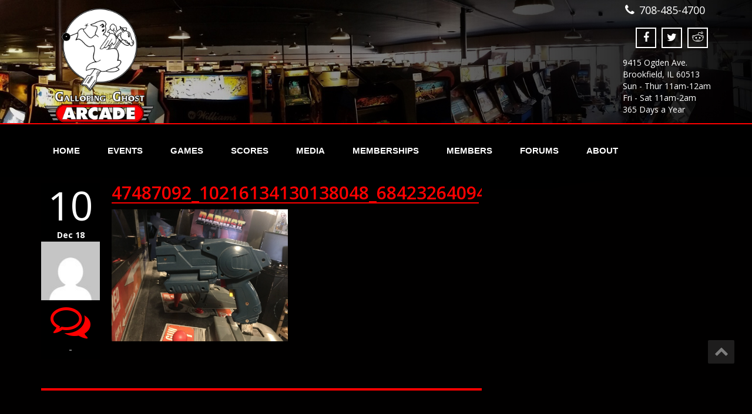

--- FILE ---
content_type: text/html; charset=UTF-8
request_url: https://www.gallopingghostarcade.com/last-week-in-review-december-3rd-to-december-9th/47487092_10216134130138048_6842326409440919552_o/
body_size: 4949
content:
<!DOCTYPE html>
 <!--[if lt IE 7]>
    <html class="no-js lt-ie9 lt-ie8 lt-ie7"> <![endif]-->
    <!--[if IE 7]>
    <html class="no-js lt-ie9 lt-ie8"> <![endif]-->
    <!--[if IE 8]>
    <html class="no-js lt-ie9"> <![endif]-->
    <!--[if gt IE 8]><!-->
<html lang="en-US"><!--<![endif]-->
<head>
	<meta http-equiv="X-UA-Compatible" content="IE=edge">
    <meta name="viewport" content="width=device-width, initial-scale=1.0">  
    <meta http-equiv="Content-Type" content="text/html" charset="UTF-8" />
	<title>47487092_10216134130138048_6842326409440919552_o | Galloping Ghost Arcade</title>
			
	<link rel='dns-prefetch' href='//maxcdn.bootstrapcdn.com' />
<link rel='dns-prefetch' href='//fonts.googleapis.com' />
<link rel='dns-prefetch' href='//s.w.org' />
<link rel="alternate" type="application/rss+xml" title="Galloping Ghost Arcade &raquo; Feed" href="https://www.gallopingghostarcade.com/feed/" />
<link rel="alternate" type="application/rss+xml" title="Galloping Ghost Arcade &raquo; Comments Feed" href="https://www.gallopingghostarcade.com/comments/feed/" />
		<script type="text/javascript">
			window._wpemojiSettings = {"baseUrl":"https:\/\/s.w.org\/images\/core\/emoji\/11.2.0\/72x72\/","ext":".png","svgUrl":"https:\/\/s.w.org\/images\/core\/emoji\/11.2.0\/svg\/","svgExt":".svg","source":{"concatemoji":"https:\/\/www.gallopingghostarcade.com\/wp-includes\/js\/wp-emoji-release.min.js?ver=5.1.19"}};
			!function(e,a,t){var n,r,o,i=a.createElement("canvas"),p=i.getContext&&i.getContext("2d");function s(e,t){var a=String.fromCharCode;p.clearRect(0,0,i.width,i.height),p.fillText(a.apply(this,e),0,0);e=i.toDataURL();return p.clearRect(0,0,i.width,i.height),p.fillText(a.apply(this,t),0,0),e===i.toDataURL()}function c(e){var t=a.createElement("script");t.src=e,t.defer=t.type="text/javascript",a.getElementsByTagName("head")[0].appendChild(t)}for(o=Array("flag","emoji"),t.supports={everything:!0,everythingExceptFlag:!0},r=0;r<o.length;r++)t.supports[o[r]]=function(e){if(!p||!p.fillText)return!1;switch(p.textBaseline="top",p.font="600 32px Arial",e){case"flag":return s([55356,56826,55356,56819],[55356,56826,8203,55356,56819])?!1:!s([55356,57332,56128,56423,56128,56418,56128,56421,56128,56430,56128,56423,56128,56447],[55356,57332,8203,56128,56423,8203,56128,56418,8203,56128,56421,8203,56128,56430,8203,56128,56423,8203,56128,56447]);case"emoji":return!s([55358,56760,9792,65039],[55358,56760,8203,9792,65039])}return!1}(o[r]),t.supports.everything=t.supports.everything&&t.supports[o[r]],"flag"!==o[r]&&(t.supports.everythingExceptFlag=t.supports.everythingExceptFlag&&t.supports[o[r]]);t.supports.everythingExceptFlag=t.supports.everythingExceptFlag&&!t.supports.flag,t.DOMReady=!1,t.readyCallback=function(){t.DOMReady=!0},t.supports.everything||(n=function(){t.readyCallback()},a.addEventListener?(a.addEventListener("DOMContentLoaded",n,!1),e.addEventListener("load",n,!1)):(e.attachEvent("onload",n),a.attachEvent("onreadystatechange",function(){"complete"===a.readyState&&t.readyCallback()})),(n=t.source||{}).concatemoji?c(n.concatemoji):n.wpemoji&&n.twemoji&&(c(n.twemoji),c(n.wpemoji)))}(window,document,window._wpemojiSettings);
		</script>
		<style type="text/css">
img.wp-smiley,
img.emoji {
	display: inline !important;
	border: none !important;
	box-shadow: none !important;
	height: 1em !important;
	width: 1em !important;
	margin: 0 .07em !important;
	vertical-align: -0.1em !important;
	background: none !important;
	padding: 0 !important;
}
</style>
	<link rel='stylesheet' id='wp-block-library-css'  href='https://www.gallopingghostarcade.com/wp-includes/css/dist/block-library/style.min.css?ver=5.1.19' type='text/css' media='all' />
<link rel='stylesheet' id='dpa-default-achievements-css'  href='https://www.gallopingghostarcade.com/wp-content/plugins/achievements/templates/achievements/css/achievements.css?ver=3.5.1' type='text/css' media='screen' />
<link rel='stylesheet' id='bbp-default-css'  href='https://www.gallopingghostarcade.com/wp-content/plugins/bbpress/templates/default/css/bbpress.css?ver=2.5.14-6684' type='text/css' media='screen' />
<link rel='stylesheet' id='events-manager-css'  href='https://www.gallopingghostarcade.com/wp-content/plugins/events-manager/includes/css/events_manager.css?ver=5.95' type='text/css' media='all' />
<link rel='stylesheet' id='stylsheet-css'  href='https://www.gallopingghostarcade.com/wp-content/themes/enigma.1.4/enigma/style.css?ver=5.1.19' type='text/css' media='all' />
<link rel='stylesheet' id='bootstrap-css'  href='https://www.gallopingghostarcade.com/wp-content/themes/enigma.1.4/enigma/css/bootstrap.css?ver=5.1.19' type='text/css' media='all' />
<link rel='stylesheet' id='default-css'  href='https://www.gallopingghostarcade.com/wp-content/themes/enigma.1.4/enigma/css/default.css?ver=5.1.19' type='text/css' media='all' />
<link rel='stylesheet' id='enigma-theme-css'  href='https://www.gallopingghostarcade.com/wp-content/themes/enigma.1.4/enigma/css/enigma-theme.css?ver=5.1.19' type='text/css' media='all' />
<link rel='stylesheet' id='media-responsive-css'  href='https://www.gallopingghostarcade.com/wp-content/themes/enigma.1.4/enigma/css/media-responsive.css?ver=5.1.19' type='text/css' media='all' />
<link rel='stylesheet' id='animations-css'  href='https://www.gallopingghostarcade.com/wp-content/themes/enigma.1.4/enigma/css/animations.css?ver=5.1.19' type='text/css' media='all' />
<link rel='stylesheet' id='theme-animtae-css'  href='https://www.gallopingghostarcade.com/wp-content/themes/enigma.1.4/enigma/css/theme-animtae.css?ver=5.1.19' type='text/css' media='all' />
<link rel='stylesheet' id='font-awesome-css'  href='//maxcdn.bootstrapcdn.com/font-awesome/4.1.0/css/font-awesome.min.css?ver=5.1.19' type='text/css' media='all' />
<link rel='stylesheet' id='OpenSansRegular-css'  href='//fonts.googleapis.com/css?family=Open+Sans&#038;ver=5.1.19' type='text/css' media='all' />
<link rel='stylesheet' id='OpenSansBold-css'  href='//fonts.googleapis.com/css?family=Open+Sans%3A700&#038;ver=5.1.19' type='text/css' media='all' />
<link rel='stylesheet' id='OpenSansSemiBold-css'  href='//fonts.googleapis.com/css?family=Open+Sans%3A600&#038;ver=5.1.19' type='text/css' media='all' />
<link rel='stylesheet' id='RobotoRegular-css'  href='//fonts.googleapis.com/css?family=Roboto&#038;ver=5.1.19' type='text/css' media='all' />
<link rel='stylesheet' id='RobotoBold-css'  href='//fonts.googleapis.com/css?family=Roboto%3A700&#038;ver=5.1.19' type='text/css' media='all' />
<link rel='stylesheet' id='RalewaySemiBold-css'  href='//fonts.googleapis.com/css?family=Raleway%3A600&#038;ver=5.1.19' type='text/css' media='all' />
<link rel='stylesheet' id='Courgette-css'  href='//fonts.googleapis.com/css?family=Courgette&#038;ver=5.1.19' type='text/css' media='all' />
<link rel='stylesheet' id='parent-style-css'  href='https://www.gallopingghostarcade.com/wp-content/themes/enigma.1.4/enigma/style.css?ver=5.1.19' type='text/css' media='all' />
<link rel='stylesheet' id='child-style-css'  href='https://www.gallopingghostarcade.com/wp-content/themes/enigma.1.4-child/style.css?ver=5.1.19' type='text/css' media='all' />
<script type='text/javascript' src='https://www.gallopingghostarcade.com/wp-includes/js/jquery/jquery.js?ver=1.12.4'></script>
<script type='text/javascript' src='https://www.gallopingghostarcade.com/wp-includes/js/jquery/jquery-migrate.min.js?ver=1.4.1'></script>
<script type='text/javascript' src='https://www.gallopingghostarcade.com/wp-includes/js/jquery/ui/core.min.js?ver=1.11.4'></script>
<script type='text/javascript' src='https://www.gallopingghostarcade.com/wp-includes/js/jquery/ui/widget.min.js?ver=1.11.4'></script>
<script type='text/javascript' src='https://www.gallopingghostarcade.com/wp-includes/js/jquery/ui/position.min.js?ver=1.11.4'></script>
<script type='text/javascript' src='https://www.gallopingghostarcade.com/wp-includes/js/jquery/ui/mouse.min.js?ver=1.11.4'></script>
<script type='text/javascript' src='https://www.gallopingghostarcade.com/wp-includes/js/jquery/ui/sortable.min.js?ver=1.11.4'></script>
<script type='text/javascript' src='https://www.gallopingghostarcade.com/wp-includes/js/jquery/ui/datepicker.min.js?ver=1.11.4'></script>
<script type='text/javascript'>
jQuery(document).ready(function(jQuery){jQuery.datepicker.setDefaults({"closeText":"Close","currentText":"Today","monthNames":["January","February","March","April","May","June","July","August","September","October","November","December"],"monthNamesShort":["Jan","Feb","Mar","Apr","May","Jun","Jul","Aug","Sep","Oct","Nov","Dec"],"nextText":"Next","prevText":"Previous","dayNames":["Sunday","Monday","Tuesday","Wednesday","Thursday","Friday","Saturday"],"dayNamesShort":["Sun","Mon","Tue","Wed","Thu","Fri","Sat"],"dayNamesMin":["S","M","T","W","T","F","S"],"dateFormat":"MM d, yy","firstDay":1,"isRTL":false});});
</script>
<script type='text/javascript' src='https://www.gallopingghostarcade.com/wp-includes/js/jquery/ui/menu.min.js?ver=1.11.4'></script>
<script type='text/javascript' src='https://www.gallopingghostarcade.com/wp-includes/js/wp-a11y.min.js?ver=5.1.19'></script>
<script type='text/javascript'>
/* <![CDATA[ */
var uiAutocompleteL10n = {"noResults":"No results found.","oneResult":"1 result found. Use up and down arrow keys to navigate.","manyResults":"%d results found. Use up and down arrow keys to navigate.","itemSelected":"Item selected."};
/* ]]> */
</script>
<script type='text/javascript' src='https://www.gallopingghostarcade.com/wp-includes/js/jquery/ui/autocomplete.min.js?ver=1.11.4'></script>
<script type='text/javascript' src='https://www.gallopingghostarcade.com/wp-includes/js/jquery/ui/resizable.min.js?ver=1.11.4'></script>
<script type='text/javascript' src='https://www.gallopingghostarcade.com/wp-includes/js/jquery/ui/draggable.min.js?ver=1.11.4'></script>
<script type='text/javascript' src='https://www.gallopingghostarcade.com/wp-includes/js/jquery/ui/button.min.js?ver=1.11.4'></script>
<script type='text/javascript' src='https://www.gallopingghostarcade.com/wp-includes/js/jquery/ui/dialog.min.js?ver=1.11.4'></script>
<script type='text/javascript'>
/* <![CDATA[ */
var EM = {"ajaxurl":"https:\/\/www.gallopingghostarcade.com\/wp-admin\/admin-ajax.php","locationajaxurl":"https:\/\/www.gallopingghostarcade.com\/wp-admin\/admin-ajax.php?action=locations_search","firstDay":"1","locale":"en","dateFormat":"mm\/dd\/yy","ui_css":"https:\/\/www.gallopingghostarcade.com\/wp-content\/plugins\/events-manager\/includes\/css\/jquery-ui.min.css","show24hours":"0","is_ssl":"1","bookingInProgress":"Please wait while the booking is being submitted.","tickets_save":"Save Ticket","bookingajaxurl":"https:\/\/www.gallopingghostarcade.com\/wp-admin\/admin-ajax.php","bookings_export_save":"Export Bookings","bookings_settings_save":"Save Settings","booking_delete":"Are you sure you want to delete?","booking_offset":"30","bb_full":"Sold Out","bb_book":"Book Now","bb_booking":"Booking...","bb_booked":"Booking Submitted","bb_error":"Booking Error. Try again?","bb_cancel":"Cancel","bb_canceling":"Canceling...","bb_cancelled":"Cancelled","bb_cancel_error":"Cancellation Error. Try again?","txt_search":"Search","txt_searching":"Searching...","txt_loading":"Loading..."};
/* ]]> */
</script>
<script type='text/javascript' src='https://www.gallopingghostarcade.com/wp-content/plugins/events-manager/includes/js/events-manager.js?ver=5.95'></script>
<script type='text/javascript' src='https://www.gallopingghostarcade.com/wp-content/themes/enigma.1.4/enigma/js/menu.js?ver=5.1.19'></script>
<script type='text/javascript' src='https://www.gallopingghostarcade.com/wp-content/themes/enigma.1.4/enigma/js/bootstrap.min.js?ver=5.1.19'></script>
<script type='text/javascript' src='https://www.gallopingghostarcade.com/wp-content/themes/enigma.1.4/enigma/js/enigma_theme_script.js?ver=5.1.19'></script>
<link rel='https://api.w.org/' href='https://www.gallopingghostarcade.com/wp-json/' />
<link rel="EditURI" type="application/rsd+xml" title="RSD" href="https://www.gallopingghostarcade.com/xmlrpc.php?rsd" />
<link rel="wlwmanifest" type="application/wlwmanifest+xml" href="https://www.gallopingghostarcade.com/wp-includes/wlwmanifest.xml" /> 
<meta name="generator" content="WordPress 5.1.19" />
<link rel='shortlink' href='https://www.gallopingghostarcade.com/?p=4978' />
<link rel="alternate" type="application/json+oembed" href="https://www.gallopingghostarcade.com/wp-json/oembed/1.0/embed?url=https%3A%2F%2Fwww.gallopingghostarcade.com%2Flast-week-in-review-december-3rd-to-december-9th%2F47487092_10216134130138048_6842326409440919552_o%2F" />
<link rel="alternate" type="text/xml+oembed" href="https://www.gallopingghostarcade.com/wp-json/oembed/1.0/embed?url=https%3A%2F%2Fwww.gallopingghostarcade.com%2Flast-week-in-review-december-3rd-to-december-9th%2F47487092_10216134130138048_6842326409440919552_o%2F&#038;format=xml" />
<style type="text/css" id="custom-background-css">
body.custom-background { background-color: #010000; }
</style>
	</head>
<body class="attachment attachment-template-default single single-attachment postid-4978 attachmentid-4978 attachment-jpeg custom-background" id="">
<div>
	<!-- Header Section -->
	<div class="header_section" >
		<div class="container" >
			<!-- Logo & Contact Info -->
			<div class="row ">
				<div class="col-md-6 col-sm-12">					
					<div claSS="logo">						
					<a href="https://www.gallopingghostarcade.com/" title="Galloping Ghost Arcade" rel="home">
										<img src="https://www.gallopingghostarcade.com/wp-content/themes/enigma.1.4-child/images/ghost1024.png" style="height:px; width:px;" />
										</a>
					<p></p>
					</div>
				</div>
								<div class="col-md-6 col-sm-12">
								<ul class="head-contact-info">
												<li><i class="fa fa-phone"></i>708-485-4700</li>				</ul>
									<ul class="social">
										   <li class="facebook" data-toggle="tooltip" data-placement="bottom" title="Facebook"><a  href="https://www.facebook.com/GallopingGhostArcade"><i class="fa fa-facebook"></i></a></li>
										<li class="twitter" data-toggle="tooltip" data-placement="bottom" title="Twiiter"><a href="https://twitter.com/gghostarcade"><i class="fa fa-twitter"></i></a></li>
										
					<li class="reddit" data-toggle="tooltip" data-placement="bottom" title="Reddit"><a href="https://www.reddit.com/r/GallopingGhostArcade"><i class="fa fa-reddit"></i></a></li> <br/>
										</ul>
	<div class="header-address">
			9415 Ogden Ave. <br/>
	Brookfield, IL 60513<br/>
		Sun - Thur 11am-12am <br/>	
	Fri - Sat 11am-2am <br/>
	365 Days a Year
	
	</div>
				</div>
							</div>
			<!-- /Logo & Contact Info -->
		</div>	
	</div>	
	<!-- /Header Section -->
	<!-- Navigation  menus -->
	<div class="navigation_menu "  data-spy="affix" data-offset-top="95" id="enigma_nav_top">
		<span id="header_shadow"></span>
		<div class="container navbar-container" >
			<nav class="navbar navbar-default " role="navigation">
				<div class="navbar-header">
					<button type="button" class="navbar-toggle" data-toggle="collapse" data-target="#menu">
					 
					  <span class="sr-only">Toggle navigation</span>
					  <span class="icon-bar"></span>
					  <span class="icon-bar"></span>
					  <span class="icon-bar"></span>
					</button>
				</div>
				<div id="menu" class="collapse navbar-collapse"><ul id="menu-main-menu" class="nav navbar-nav"><li id="menu-item-12" class="menu-item menu-item-type-custom menu-item-object-custom menu-item-home menu-item-12"><a title="Home" href="http://www.gallopingghostarcade.com">Home</a></li>
<li id="menu-item-47" class="menu-item menu-item-type-custom menu-item-object-custom menu-item-has-children menu-item-47 dropdown"><a title="Events" href="http://www.gallopingghostarcade.com/current-events/" class="dropdown-toggle" aria-haspopup="true">Events</a><i id="parent_menu" class="fa fa-chevron-down" data-toggle="dropdown"></i>
<ul role="menu" class=" dropdown-menu multilevel">
	<li id="menu-item-43" class="menu-item menu-item-type-post_type menu-item-object-page menu-item-43"><a title="Current Events" href="https://www.gallopingghostarcade.com/current-events/">Current Events</a></li>
	<li id="menu-item-42" class="menu-item menu-item-type-post_type menu-item-object-page menu-item-42"><a title="Past Events" href="https://www.gallopingghostarcade.com/past-events/">Past Events</a></li>
</ul>
</li>
<li id="menu-item-22" class="menu-item menu-item-type-post_type menu-item-object-page menu-item-22"><a title="Games" href="https://www.gallopingghostarcade.com/games-list/">Games</a></li>
<li id="menu-item-25" class="menu-item menu-item-type-post_type menu-item-object-page menu-item-25"><a title="Scores" href="https://www.gallopingghostarcade.com/high-scores/">Scores</a></li>
<li id="menu-item-56" class="menu-item menu-item-type-custom menu-item-object-custom menu-item-has-children menu-item-56 dropdown"><a title="Media" href="http://www.gallopingghostarcade.com/?p=603" class="dropdown-toggle" aria-haspopup="true">Media</a><i id="parent_menu" class="fa fa-chevron-down" data-toggle="dropdown"></i>
<ul role="menu" class=" dropdown-menu multilevel">
	<li id="menu-item-65" class="menu-item menu-item-type-post_type menu-item-object-page menu-item-65"><a title="Image Gallery" href="https://www.gallopingghostarcade.com/image-gallery/">Image Gallery</a></li>
	<li id="menu-item-58" class="menu-item menu-item-type-custom menu-item-object-custom menu-item-58"><a title="Twitch.tv Channel" href="http://www.twitch.tv/gallopingghostarcade">Twitch.tv Channel</a></li>
	<li id="menu-item-59" class="menu-item menu-item-type-custom menu-item-object-custom menu-item-59"><a title="Youtube Channels" href="http://www.gallopingghostarcade.com/?p=549">Youtube Channels</a></li>
</ul>
</li>
<li id="menu-item-3338" class="menu-item menu-item-type-post_type menu-item-object-page menu-item-3338"><a title="Memberships" href="https://www.gallopingghostarcade.com/memberships/">Memberships</a></li>
<li id="menu-item-647" class="menu-item menu-item-type-post_type menu-item-object-page menu-item-has-children menu-item-647 dropdown"><a title="Members" href="https://www.gallopingghostarcade.com/members/" class="dropdown-toggle" aria-haspopup="true">Members</a><i id="parent_menu" class="fa fa-chevron-down" data-toggle="dropdown"></i>
<ul role="menu" class=" dropdown-menu multilevel">
	<li id="menu-item-648" class="bp-menu bp-activity-nav menu-item menu-item-type-custom menu-item-object-custom menu-item-648"><a title="Activity" href="http://www.gallopingghostarcade.com/members/soonk/activity/">Activity</a></li>
	<li id="menu-item-594" class="bp-menu bp-profile-nav menu-item menu-item-type-custom menu-item-object-custom menu-item-594"><a title="Profile" href="http://www.gallopingghostarcade.com/members/soonk/profile/">Profile</a></li>
	<li id="menu-item-128" class="bp-menu bp-login-nav menu-item menu-item-type-custom menu-item-object-custom menu-item-128"><a title="Log In" href="http://www.gallopingghostarcade.com/wp-login.php">Log In</a></li>
	<li id="menu-item-133" class="bp-menu bp-logout-nav menu-item menu-item-type-custom menu-item-object-custom menu-item-133"><a title="Log Out" href="http://www.gallopingghostarcade.com/wp-login.php?action=logout&#038;_wpnonce=c3adab6bcf&#038;redirect_to=http%3A%2F%2Fwww.gallopingghostarcade.com%2Fwp-admin%2Fnav-menus.php%3Floggedout%3Dtrue">Log Out</a></li>
	<li id="menu-item-649" class="bp-menu bp-register-nav menu-item menu-item-type-custom menu-item-object-custom menu-item-649"><a title="Register" href="http://www.gallopingghostarcade.com/register/">Register</a></li>
</ul>
</li>
<li id="menu-item-92" class="menu-item menu-item-type-post_type menu-item-object-page menu-item-92"><a title="Forums" href="https://www.gallopingghostarcade.com/forums/">Forums</a></li>
<li id="menu-item-52" class="menu-item menu-item-type-post_type menu-item-object-page menu-item-52"><a title="About" href="https://www.gallopingghostarcade.com/about/">About</a></li>
</ul></div>			</nav>
		</div>
	</div>
	<!-- /Navigation  menus --><div class="container">	
	<div class="row enigma_blog_wrapper">
	<div class="col-md-8">	
				
		<div id="post-4978" class="enigma_blog_full post-4978 attachment type-attachment status-inherit hentry">
	<ul class="blog-date-left">
		<li class="enigma_post_date"><span class="date">10</span><h6>Dec  18</h6></li>
		<li class="enigma_post_author"><img alt='' src='https://secure.gravatar.com/avatar/4f838d7ea3bc0a199b421c88d4ae5b19?s=96&#038;d=mm&#038;r=pg' srcset='https://secure.gravatar.com/avatar/4f838d7ea3bc0a199b421c88d4ae5b19?s=192&#038;d=mm&#038;r=pg 2x' class='author_detail_img avatar-96 photo' height='96' width='96' /></li>
		<li class="enigma_blog_comment"><i class="fa fa-comments-o"></i><h6><span>-</span></h6></li>
	</ul>
	<div class="post-content-wrap">
				<div class="enigma_fuul_blog_detail_padding">
		<h2>47487092_10216134130138048_6842326409440919552_o</a></h2>
				<p class="attachment"><a href='https://www.gallopingghostarcade.com/wp-content/uploads/2018/12/47487092_10216134130138048_6842326409440919552_o.jpg'><img width="300" height="225" src="https://www.gallopingghostarcade.com/wp-content/uploads/2018/12/47487092_10216134130138048_6842326409440919552_o.jpg" class="attachment-medium size-medium" alt="" /></a></p>
		
				
		</div>
	</div>
</div>			
<div class="push-right">
<hr class="blog-sep header-sep">
</div>	    	</div>
		
	</div> <!-- row div end here -->	
</div><!-- container div end here -->
<!-- enigma Callout Section -->
<!-- Footer Widget Secton -->
<div class="enigma_footer_widget_area">	
	<div class="container">
		<div class="row">
					</div>		
	</div>
	
	
</div>

<div class="enigma_footer_area">
		<div class="container">
			<div class="col-md-12">
			<p class="enigma_footer_copyright_info">
			 &#169; 2014 Enigma Theme|Theme Developed By			<a target="_blank" rel="nofollow" href="http://weblizar.com/">Weblizar Themes</a></p>
			
			
						<div class="enigma_footer_social_div">
				<ul class="social">
										   <li class="facebook" data-toggle="tooltip" data-placement="top" title="Facebook"><a  href="https://www.facebook.com/GallopingGhostArcade"><i class="fa fa-facebook"></i></a></li>
										<li class="twitter" data-toggle="tooltip" data-placement="top" title="Twitter"><a href="https://twitter.com/gghostarcade"><i class="fa fa-twitter"></i></a></li>				
						
					<li class="reddit" data-toggle="tooltip" data-placement="top" title="Reddit"><a href="https://www.reddit.com/r/GallopingGhostArcade"><i class="fa fa-reddit"></i></a></li> <br/>
	                					</ul>
			</div>
						</div>		
		</div>		
				<style type="text/css">
					</style>
</div>	
<!-- /Footer Widget Secton -->
</div>
<a href="#" title="Go Top" class="enigma_scrollup" style="display: inline;"><i class="fa fa-chevron-up"></i></a>
<script type='text/javascript' src='https://www.gallopingghostarcade.com/wp-content/plugins/bbpress/templates/default/js/editor.js?ver=2.5.14-6684'></script>
<script type='text/javascript' src='https://www.gallopingghostarcade.com/wp-includes/js/comment-reply.min.js?ver=5.1.19'></script>
<script type='text/javascript' src='https://www.gallopingghostarcade.com/wp-includes/js/wp-embed.min.js?ver=5.1.19'></script>
<script type='text/javascript' src='https://www.gallopingghostarcade.com/wp-content/themes/enigma.1.4/enigma/js/enigma-footer-script.js?ver=5.1.19'></script>
<script type='text/javascript' src='https://www.gallopingghostarcade.com/wp-content/themes/enigma.1.4/enigma/js/waypoints.min.js?ver=5.1.19'></script>
<script type='text/javascript' src='https://www.gallopingghostarcade.com/wp-content/themes/enigma.1.4/enigma/js/scroll.js?ver=5.1.19'></script>
</body>
</html>

--- FILE ---
content_type: text/javascript
request_url: https://www.gallopingghostarcade.com/wp-content/themes/enigma.1.4/enigma/js/enigma-footer-script.js?ver=5.1.19
body_size: 53
content:
//scroll js			
jQuery().waypoint && jQuery("body").imagesLoaded(function () {
         jQuery(".animate_afc, .animate_afl, .animate_afr, .animate_aft, .animate_afb, .animate_wfc, .animate_hfc, .animate_rfc, .animate_rfl, .animate_rfr").waypoint(function () {
             if (!jQuery(this).hasClass("animate_start")) {
                var e = jQuery(this);
                 setTimeout(function () {
                     e.addClass("animate_start")
                 }, 20)
             }
        }, {
             offset: "85%",
             triggerOnce: !0
         })
     });
	// photobos js
		jQuery('.enima_photo_gallery').photobox('.photobox_a');
		// or with a fancier selector and some settings, and a callback:
		jQuery('.enima_photo_gallery').photobox('.photobox_a:first', { thumbs:false, time:0 }, imageLoaded);
		function imageLoaded(){
			console.log('image has been loaded...');
		}

--- FILE ---
content_type: text/javascript
request_url: https://www.gallopingghostarcade.com/wp-content/themes/enigma.1.4/enigma/js/menu.js?ver=5.1.19
body_size: 200
content:
jQuery(document).ready(function() {
	  /*  jQuery('.nav li.dropdown').hover(function() {
		   jQuery(this).addClass('open');
	   }, function() {
		   jQuery(this).removeClass('open');
	   });  */
	   
	   
	   
	   var bMobile;  // true if in mobile mode

		// Initiate event handlers
		function init() {
		  // .navbar-toggle is only visible in mobile mode
		  bMobile = jQuery('.navbar-toggle').is(':visible');
		  var oMenus = jQuery('.navbar-nav  .dropdown'),
			nTimer;
		  if (bMobile) {
			// Disable hover events for mobile
			oMenus.off();
		  } else {
			// Set up menu hover for desktop mode
			oMenus.on({
			  'mouseenter touchstart': function(event) {
				event.preventDefault();
				clearTimeout(nTimer);
				oMenus.removeClass('open');
				jQuery(this).addClass('open').slideDown();
			  },
			  'mouseleave': function() {
				nTimer = setTimeout(function() {
				  oMenus.removeClass('open');
				}, 500);
			  }
			});
		  }
		}
		jQuery(document).ready(function() {
		  // Your other code to run on DOM ready...
		  init();
		});
		jQuery(window).resize(init);
		jQuery('#parent_menu').click( function (){
			jQuery('.dropdown-submenu > .dropdown-menu').show();		
		});
});